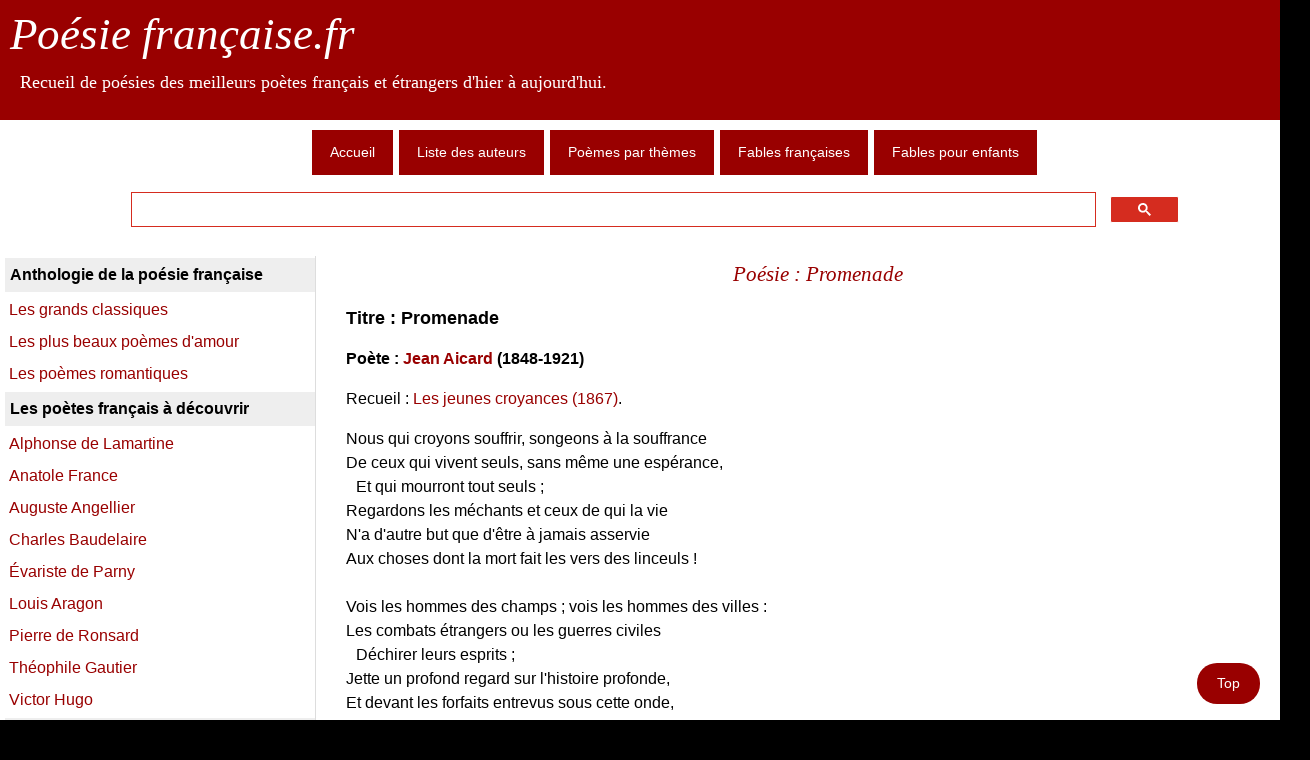

--- FILE ---
content_type: text/html; charset=UTF-8
request_url: https://www.poesie-francaise.fr/jean-aicard/poeme-promenade.php
body_size: 2808
content:
<!DOCTYPE html><html lang="fr" prefix="og: http://ogp.me/ns#"><head><meta charset="UTF-8">
<title>Poème Promenade - Jean Aicard</title>
<meta name="description" content="Poème - Promenade est un poème de Jean Aicard extrait du recueil Les jeunes croyances (1867).">
<meta name="keywords" content="Jean Aicard,poèmes Jean Aicard,poésie Jean Aicard,poème Jean Aicard">
<meta name="viewport" content="width=device-width, initial-scale=1">
<link rel="stylesheet" type="text/css" href="https://www.poesie-francaise.fr/megastyles.min.css">
<link rel="preload" href="https://www.poesie-francaise.fr/megastyles.min.css" as="style">
<link rel="icon" type="type/png" href="https://www.poesie-francaise.fr/favicon.ico">
<meta name="author" content="Alexandre Desportes">
<meta name="revisit-after" content="7 days">
<meta name="robots" content="index,follow,all">
<script src="https://cache.consentframework.com/js/pa/25917/c/2TrJ3/stub"></script>
<script src="https://choices.consentframework.com/js/pa/25917/c/2TrJ3/cmp" async></script></head><body><div id="conteneur"><header id="header"><div class="titre" title="Anthologie de la poésie française" >Poésie française.fr</div>
<div class="soustitre">Recueil de poésies des meilleurs poètes français et étrangers d'hier à aujourd'hui.</div></header><nav class="menu_horizontal"><label class="show-menu" for="menu-toggle">Menu rubriques</label>  
<input type="checkbox" id="menu-toggle">
<ul itemscope itemtype="https://www.schema.org/SiteNavigationElement" id="menu">
<li itemprop="name"><a itemprop="url" href="https://www.poesie-francaise.fr/" title="Poésie française.fr">Accueil</a></li>
<li itemprop="name"><a itemprop="url" href="https://www.poesie-francaise.fr/poemes-auteurs/" title="La liste des poètes de langue française">Liste des auteurs</a></li>
<li itemprop="name"><a itemprop="url" href="https://www.poesie-francaise.fr/poemes-themes/" title="Les poèmes classés par thèmes">Poèmes par thèmes</a></li>
<li itemprop="name"><a itemprop="url" href="https://www.poesie-francaise.fr/fables-francaises/" title="Les célèbres fabulistes français">Fables françaises</a></li>
<li itemprop="name"><a itemprop="url" href="https://www.poesie-francaise.fr/fables-pour-enfants/" title="Les fables et comptines pour enfants">Fables pour enfants</a></li>
</ul>
<div style="clear:both"></div>
<div class="gcse-searchbox-only" id="googleSearch"></div>
</nav><div id="centre"><div id="content">
<h1>Poésie : Promenade</h1>
<div class="w3-margin-top w3-margin-bottom">
<script async src="https://pagead2.googlesyndication.com/pagead/js/adsbygoogle.js?client=ca-pub-1585310109702645"
     crossorigin="anonymous"></script>
<!-- poesie-francaise.fr réactive haut -->
<ins class="adsbygoogle"
     style="display:block"
     data-ad-client="ca-pub-1585310109702645"
     data-ad-slot="4924959330"
     data-ad-format="auto"
     data-full-width-responsive="true"></ins>
<script>
     (adsbygoogle = window.adsbygoogle || []).push({});
</script>
</div><article class="w3-margin-left"><h2>Titre : Promenade</h2><h3>Poète : <a href="https://www.poesie-francaise.fr/poemes-jean-aicard/">Jean Aicard</a> (1848-1921)</h3>
<div class="w3-margin-bottom">Recueil : <a href="https://www.poesie-francaise.fr/jean-aicard-les-jeunes-croyances/">Les jeunes croyances (1867)</a>.</div>
<p>Nous qui croyons souffrir, songeons à la souffrance <br>De ceux qui vivent seuls, sans même une espérance, <br><span class="decalage7"></span>Et qui mourront tout seuls ; <br>Regardons les méchants et ceux de qui la vie <br>N'a d'autre but que d'être à jamais asservie <br>Aux choses dont la mort fait les vers des linceuls !<br><br>Vois les hommes des champs ; vois les hommes des villes : <br>Les combats étrangers ou les guerres civiles <br><span class="decalage7"></span>Déchirer leurs esprits ; <br>Jette un profond regard sur l'histoire profonde, <br>Et devant les forfaits entrevus sous cette onde, <br>Dis-moi ce que ressent ton pauvre cœur surpris.<br><br>Après avoir sondé toutes ces noires choses, <br>Regarde, là, tout près, les fleurs blanches ou roses <br><span class="decalage7"></span>Sourire au grand ciel bleu ; <br>L'arbre étend ses longs bras, lorsqu'avec toi je passe, <br>Pour nous bénir, et Dieu rayonne dans l'espace, <br>Car l'arbre nous connaît et nous connaissons Dieu !<br><br>Amie, et délivrés de la ville lointaine <br>Dont le bruit nous arrive ainsi qu'un bruit de chaîne, <br><span class="decalage7"></span>Essuie enfin tes pleurs ! <br>Vois : la brise s'endort ; l'eau paisible s'écoule ; <br>Est-il bonheur plus grand que d'oublier la foule, <br>D'être aimé des oiseaux, et d'être aimé des fleurs ?</p>
<a href="https://www.poesie-francaise.fr/poemes-jean-aicard/">Jean Aicard</a>.</article><div class="w3-margin-top w3-margin-bottom">
<script async src="https://pagead2.googlesyndication.com/pagead/js/adsbygoogle.js?client=ca-pub-1585310109702645"
     crossorigin="anonymous"></script>
<!-- poesie-francaise.fr réactive bas -->
<ins class="adsbygoogle"
     style="display:block"
     data-ad-client="ca-pub-1585310109702645"
     data-ad-slot="6401692532"
     data-ad-format="auto"
     data-full-width-responsive="true"></ins>
<script>
     (adsbygoogle = window.adsbygoogle || []).push({});
</script>
</div></div><div id="sidebar"><nav id="menudroit"><p>Anthologie de la poésie française</p>
<a href="https://www.poesie-francaise.fr/les-grands-classiques-de-la-poesie-francaise/">Les grands classiques</a>
<a href="https://www.poesie-francaise.fr/les-plus-beaux-poemes-damour/">Les plus beaux poèmes d'amour</a>
<a href="https://www.poesie-francaise.fr/poemes-romantiques/">Les poèmes romantiques</a>
<p>Les poètes français à découvrir</p>
<a href="https://www.poesie-francaise.fr/poemes-alphonse-de-lamartine/">Alphonse de Lamartine</a>
<a href="https://www.poesie-francaise.fr/poemes-anatole-france/">Anatole France</a>
<a href="https://www.poesie-francaise.fr/poemes-auguste-angellier/">Auguste Angellier</a>
<a href="https://www.poesie-francaise.fr/poemes-charles-baudelaire/">Charles Baudelaire</a>
<a href="https://www.poesie-francaise.fr/poemes-evariste-de-parny/">Évariste de Parny</a>
<a href="https://www.poesie-francaise.fr/poemes-louis-aragon/">Louis Aragon</a>
<a href="https://www.poesie-francaise.fr/poemes-pierre-de-ronsard/">Pierre de Ronsard</a>
<a href="https://www.poesie-francaise.fr/poemes-theophile-gautier/">Théophile Gautier</a>
<a href="https://www.poesie-francaise.fr/poemes-victor-hugo/">Victor Hugo</a>
<p>Quelques thèmes de poésies</p>
<a href="https://www.poesie-francaise.fr/poemes-amitie/">L'amitié</a>
<a href="https://www.poesie-francaise.fr/poemes-damour/">L'amour</a>
<a href="https://www.poesie-francaise.fr/poemes-mariage/">Le mariage</a>
<a href="https://www.poesie-francaise.fr/poemes-vie/">La vie</a></nav></div></div><footer id="footer"><div id="footone"><p><q> Poésie et musique sont les suprêmes délices des choses. </q> (Georges Clemenceau)</p></div>
<div id="foottwo"><a title="Les sites sur la poésie" href="https://www.poesie-francaise.fr/les-sites-sur-la-poesie-francaise/">Sites de poésies</a> - <a title="Le formulaire de contact" href="https://www.poesie-francaise.fr/formulaire-contact/">Contact</a>  -  <a title="Les mentions légales" href="https://www.poesie-francaise.fr/mentions-legales/">Mentions légales</a><p>Copyright © 2026 - Tous droits réservés.</p></div>
<div id="myBtn" class="w3-border-0"><a href="#top">Top</a></div>
<script>
  window.dataLayer = window.dataLayer || [];
  function gtag(){dataLayer.push(arguments);}
  gtag('js', new Date());

  gtag('config', 'UA-20921045-1');
</script>
<script async src="https://cse.google.com/cse.js?cx=d789b337e062d4fc2"></script>
<script async src="https://www.googletagmanager.com/gtag/js?id=UA-20921045-1"></script>
<script async src="https://pagead2.googlesyndication.com/pagead/js/adsbygoogle.js?client=ca-pub-1585310109702645"
     crossorigin="anonymous"></script>
<script>function addLink(e) { e.preventDefault(); var pagelink = '\nÀ découvrir sur le site ' + document.location.href, copytext =  window.getSelection() + pagelink; clipdata = e.clipboardData || window.clipboardData; if (clipdata) { clipdata.setData('Text', copytext);}}document.addEventListener('copy', addLink);</script></footer></div></body></html>